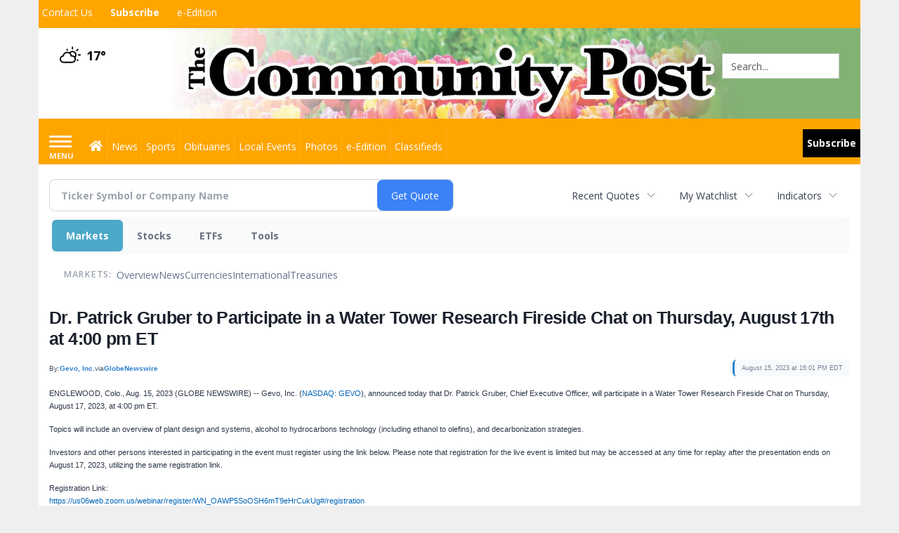

--- FILE ---
content_type: text/html; charset=utf-8
request_url: https://www.google.com/recaptcha/enterprise/anchor?ar=1&k=6LdF3BEhAAAAAEQUmLciJe0QwaHESwQFc2vwCWqh&co=aHR0cHM6Ly9idXNpbmVzcy5taW5zdGVyY29tbXVuaXR5cG9zdC5jb206NDQz&hl=en&v=N67nZn4AqZkNcbeMu4prBgzg&size=invisible&anchor-ms=20000&execute-ms=30000&cb=d6m4mb7uhu35
body_size: 48614
content:
<!DOCTYPE HTML><html dir="ltr" lang="en"><head><meta http-equiv="Content-Type" content="text/html; charset=UTF-8">
<meta http-equiv="X-UA-Compatible" content="IE=edge">
<title>reCAPTCHA</title>
<style type="text/css">
/* cyrillic-ext */
@font-face {
  font-family: 'Roboto';
  font-style: normal;
  font-weight: 400;
  font-stretch: 100%;
  src: url(//fonts.gstatic.com/s/roboto/v48/KFO7CnqEu92Fr1ME7kSn66aGLdTylUAMa3GUBHMdazTgWw.woff2) format('woff2');
  unicode-range: U+0460-052F, U+1C80-1C8A, U+20B4, U+2DE0-2DFF, U+A640-A69F, U+FE2E-FE2F;
}
/* cyrillic */
@font-face {
  font-family: 'Roboto';
  font-style: normal;
  font-weight: 400;
  font-stretch: 100%;
  src: url(//fonts.gstatic.com/s/roboto/v48/KFO7CnqEu92Fr1ME7kSn66aGLdTylUAMa3iUBHMdazTgWw.woff2) format('woff2');
  unicode-range: U+0301, U+0400-045F, U+0490-0491, U+04B0-04B1, U+2116;
}
/* greek-ext */
@font-face {
  font-family: 'Roboto';
  font-style: normal;
  font-weight: 400;
  font-stretch: 100%;
  src: url(//fonts.gstatic.com/s/roboto/v48/KFO7CnqEu92Fr1ME7kSn66aGLdTylUAMa3CUBHMdazTgWw.woff2) format('woff2');
  unicode-range: U+1F00-1FFF;
}
/* greek */
@font-face {
  font-family: 'Roboto';
  font-style: normal;
  font-weight: 400;
  font-stretch: 100%;
  src: url(//fonts.gstatic.com/s/roboto/v48/KFO7CnqEu92Fr1ME7kSn66aGLdTylUAMa3-UBHMdazTgWw.woff2) format('woff2');
  unicode-range: U+0370-0377, U+037A-037F, U+0384-038A, U+038C, U+038E-03A1, U+03A3-03FF;
}
/* math */
@font-face {
  font-family: 'Roboto';
  font-style: normal;
  font-weight: 400;
  font-stretch: 100%;
  src: url(//fonts.gstatic.com/s/roboto/v48/KFO7CnqEu92Fr1ME7kSn66aGLdTylUAMawCUBHMdazTgWw.woff2) format('woff2');
  unicode-range: U+0302-0303, U+0305, U+0307-0308, U+0310, U+0312, U+0315, U+031A, U+0326-0327, U+032C, U+032F-0330, U+0332-0333, U+0338, U+033A, U+0346, U+034D, U+0391-03A1, U+03A3-03A9, U+03B1-03C9, U+03D1, U+03D5-03D6, U+03F0-03F1, U+03F4-03F5, U+2016-2017, U+2034-2038, U+203C, U+2040, U+2043, U+2047, U+2050, U+2057, U+205F, U+2070-2071, U+2074-208E, U+2090-209C, U+20D0-20DC, U+20E1, U+20E5-20EF, U+2100-2112, U+2114-2115, U+2117-2121, U+2123-214F, U+2190, U+2192, U+2194-21AE, U+21B0-21E5, U+21F1-21F2, U+21F4-2211, U+2213-2214, U+2216-22FF, U+2308-230B, U+2310, U+2319, U+231C-2321, U+2336-237A, U+237C, U+2395, U+239B-23B7, U+23D0, U+23DC-23E1, U+2474-2475, U+25AF, U+25B3, U+25B7, U+25BD, U+25C1, U+25CA, U+25CC, U+25FB, U+266D-266F, U+27C0-27FF, U+2900-2AFF, U+2B0E-2B11, U+2B30-2B4C, U+2BFE, U+3030, U+FF5B, U+FF5D, U+1D400-1D7FF, U+1EE00-1EEFF;
}
/* symbols */
@font-face {
  font-family: 'Roboto';
  font-style: normal;
  font-weight: 400;
  font-stretch: 100%;
  src: url(//fonts.gstatic.com/s/roboto/v48/KFO7CnqEu92Fr1ME7kSn66aGLdTylUAMaxKUBHMdazTgWw.woff2) format('woff2');
  unicode-range: U+0001-000C, U+000E-001F, U+007F-009F, U+20DD-20E0, U+20E2-20E4, U+2150-218F, U+2190, U+2192, U+2194-2199, U+21AF, U+21E6-21F0, U+21F3, U+2218-2219, U+2299, U+22C4-22C6, U+2300-243F, U+2440-244A, U+2460-24FF, U+25A0-27BF, U+2800-28FF, U+2921-2922, U+2981, U+29BF, U+29EB, U+2B00-2BFF, U+4DC0-4DFF, U+FFF9-FFFB, U+10140-1018E, U+10190-1019C, U+101A0, U+101D0-101FD, U+102E0-102FB, U+10E60-10E7E, U+1D2C0-1D2D3, U+1D2E0-1D37F, U+1F000-1F0FF, U+1F100-1F1AD, U+1F1E6-1F1FF, U+1F30D-1F30F, U+1F315, U+1F31C, U+1F31E, U+1F320-1F32C, U+1F336, U+1F378, U+1F37D, U+1F382, U+1F393-1F39F, U+1F3A7-1F3A8, U+1F3AC-1F3AF, U+1F3C2, U+1F3C4-1F3C6, U+1F3CA-1F3CE, U+1F3D4-1F3E0, U+1F3ED, U+1F3F1-1F3F3, U+1F3F5-1F3F7, U+1F408, U+1F415, U+1F41F, U+1F426, U+1F43F, U+1F441-1F442, U+1F444, U+1F446-1F449, U+1F44C-1F44E, U+1F453, U+1F46A, U+1F47D, U+1F4A3, U+1F4B0, U+1F4B3, U+1F4B9, U+1F4BB, U+1F4BF, U+1F4C8-1F4CB, U+1F4D6, U+1F4DA, U+1F4DF, U+1F4E3-1F4E6, U+1F4EA-1F4ED, U+1F4F7, U+1F4F9-1F4FB, U+1F4FD-1F4FE, U+1F503, U+1F507-1F50B, U+1F50D, U+1F512-1F513, U+1F53E-1F54A, U+1F54F-1F5FA, U+1F610, U+1F650-1F67F, U+1F687, U+1F68D, U+1F691, U+1F694, U+1F698, U+1F6AD, U+1F6B2, U+1F6B9-1F6BA, U+1F6BC, U+1F6C6-1F6CF, U+1F6D3-1F6D7, U+1F6E0-1F6EA, U+1F6F0-1F6F3, U+1F6F7-1F6FC, U+1F700-1F7FF, U+1F800-1F80B, U+1F810-1F847, U+1F850-1F859, U+1F860-1F887, U+1F890-1F8AD, U+1F8B0-1F8BB, U+1F8C0-1F8C1, U+1F900-1F90B, U+1F93B, U+1F946, U+1F984, U+1F996, U+1F9E9, U+1FA00-1FA6F, U+1FA70-1FA7C, U+1FA80-1FA89, U+1FA8F-1FAC6, U+1FACE-1FADC, U+1FADF-1FAE9, U+1FAF0-1FAF8, U+1FB00-1FBFF;
}
/* vietnamese */
@font-face {
  font-family: 'Roboto';
  font-style: normal;
  font-weight: 400;
  font-stretch: 100%;
  src: url(//fonts.gstatic.com/s/roboto/v48/KFO7CnqEu92Fr1ME7kSn66aGLdTylUAMa3OUBHMdazTgWw.woff2) format('woff2');
  unicode-range: U+0102-0103, U+0110-0111, U+0128-0129, U+0168-0169, U+01A0-01A1, U+01AF-01B0, U+0300-0301, U+0303-0304, U+0308-0309, U+0323, U+0329, U+1EA0-1EF9, U+20AB;
}
/* latin-ext */
@font-face {
  font-family: 'Roboto';
  font-style: normal;
  font-weight: 400;
  font-stretch: 100%;
  src: url(//fonts.gstatic.com/s/roboto/v48/KFO7CnqEu92Fr1ME7kSn66aGLdTylUAMa3KUBHMdazTgWw.woff2) format('woff2');
  unicode-range: U+0100-02BA, U+02BD-02C5, U+02C7-02CC, U+02CE-02D7, U+02DD-02FF, U+0304, U+0308, U+0329, U+1D00-1DBF, U+1E00-1E9F, U+1EF2-1EFF, U+2020, U+20A0-20AB, U+20AD-20C0, U+2113, U+2C60-2C7F, U+A720-A7FF;
}
/* latin */
@font-face {
  font-family: 'Roboto';
  font-style: normal;
  font-weight: 400;
  font-stretch: 100%;
  src: url(//fonts.gstatic.com/s/roboto/v48/KFO7CnqEu92Fr1ME7kSn66aGLdTylUAMa3yUBHMdazQ.woff2) format('woff2');
  unicode-range: U+0000-00FF, U+0131, U+0152-0153, U+02BB-02BC, U+02C6, U+02DA, U+02DC, U+0304, U+0308, U+0329, U+2000-206F, U+20AC, U+2122, U+2191, U+2193, U+2212, U+2215, U+FEFF, U+FFFD;
}
/* cyrillic-ext */
@font-face {
  font-family: 'Roboto';
  font-style: normal;
  font-weight: 500;
  font-stretch: 100%;
  src: url(//fonts.gstatic.com/s/roboto/v48/KFO7CnqEu92Fr1ME7kSn66aGLdTylUAMa3GUBHMdazTgWw.woff2) format('woff2');
  unicode-range: U+0460-052F, U+1C80-1C8A, U+20B4, U+2DE0-2DFF, U+A640-A69F, U+FE2E-FE2F;
}
/* cyrillic */
@font-face {
  font-family: 'Roboto';
  font-style: normal;
  font-weight: 500;
  font-stretch: 100%;
  src: url(//fonts.gstatic.com/s/roboto/v48/KFO7CnqEu92Fr1ME7kSn66aGLdTylUAMa3iUBHMdazTgWw.woff2) format('woff2');
  unicode-range: U+0301, U+0400-045F, U+0490-0491, U+04B0-04B1, U+2116;
}
/* greek-ext */
@font-face {
  font-family: 'Roboto';
  font-style: normal;
  font-weight: 500;
  font-stretch: 100%;
  src: url(//fonts.gstatic.com/s/roboto/v48/KFO7CnqEu92Fr1ME7kSn66aGLdTylUAMa3CUBHMdazTgWw.woff2) format('woff2');
  unicode-range: U+1F00-1FFF;
}
/* greek */
@font-face {
  font-family: 'Roboto';
  font-style: normal;
  font-weight: 500;
  font-stretch: 100%;
  src: url(//fonts.gstatic.com/s/roboto/v48/KFO7CnqEu92Fr1ME7kSn66aGLdTylUAMa3-UBHMdazTgWw.woff2) format('woff2');
  unicode-range: U+0370-0377, U+037A-037F, U+0384-038A, U+038C, U+038E-03A1, U+03A3-03FF;
}
/* math */
@font-face {
  font-family: 'Roboto';
  font-style: normal;
  font-weight: 500;
  font-stretch: 100%;
  src: url(//fonts.gstatic.com/s/roboto/v48/KFO7CnqEu92Fr1ME7kSn66aGLdTylUAMawCUBHMdazTgWw.woff2) format('woff2');
  unicode-range: U+0302-0303, U+0305, U+0307-0308, U+0310, U+0312, U+0315, U+031A, U+0326-0327, U+032C, U+032F-0330, U+0332-0333, U+0338, U+033A, U+0346, U+034D, U+0391-03A1, U+03A3-03A9, U+03B1-03C9, U+03D1, U+03D5-03D6, U+03F0-03F1, U+03F4-03F5, U+2016-2017, U+2034-2038, U+203C, U+2040, U+2043, U+2047, U+2050, U+2057, U+205F, U+2070-2071, U+2074-208E, U+2090-209C, U+20D0-20DC, U+20E1, U+20E5-20EF, U+2100-2112, U+2114-2115, U+2117-2121, U+2123-214F, U+2190, U+2192, U+2194-21AE, U+21B0-21E5, U+21F1-21F2, U+21F4-2211, U+2213-2214, U+2216-22FF, U+2308-230B, U+2310, U+2319, U+231C-2321, U+2336-237A, U+237C, U+2395, U+239B-23B7, U+23D0, U+23DC-23E1, U+2474-2475, U+25AF, U+25B3, U+25B7, U+25BD, U+25C1, U+25CA, U+25CC, U+25FB, U+266D-266F, U+27C0-27FF, U+2900-2AFF, U+2B0E-2B11, U+2B30-2B4C, U+2BFE, U+3030, U+FF5B, U+FF5D, U+1D400-1D7FF, U+1EE00-1EEFF;
}
/* symbols */
@font-face {
  font-family: 'Roboto';
  font-style: normal;
  font-weight: 500;
  font-stretch: 100%;
  src: url(//fonts.gstatic.com/s/roboto/v48/KFO7CnqEu92Fr1ME7kSn66aGLdTylUAMaxKUBHMdazTgWw.woff2) format('woff2');
  unicode-range: U+0001-000C, U+000E-001F, U+007F-009F, U+20DD-20E0, U+20E2-20E4, U+2150-218F, U+2190, U+2192, U+2194-2199, U+21AF, U+21E6-21F0, U+21F3, U+2218-2219, U+2299, U+22C4-22C6, U+2300-243F, U+2440-244A, U+2460-24FF, U+25A0-27BF, U+2800-28FF, U+2921-2922, U+2981, U+29BF, U+29EB, U+2B00-2BFF, U+4DC0-4DFF, U+FFF9-FFFB, U+10140-1018E, U+10190-1019C, U+101A0, U+101D0-101FD, U+102E0-102FB, U+10E60-10E7E, U+1D2C0-1D2D3, U+1D2E0-1D37F, U+1F000-1F0FF, U+1F100-1F1AD, U+1F1E6-1F1FF, U+1F30D-1F30F, U+1F315, U+1F31C, U+1F31E, U+1F320-1F32C, U+1F336, U+1F378, U+1F37D, U+1F382, U+1F393-1F39F, U+1F3A7-1F3A8, U+1F3AC-1F3AF, U+1F3C2, U+1F3C4-1F3C6, U+1F3CA-1F3CE, U+1F3D4-1F3E0, U+1F3ED, U+1F3F1-1F3F3, U+1F3F5-1F3F7, U+1F408, U+1F415, U+1F41F, U+1F426, U+1F43F, U+1F441-1F442, U+1F444, U+1F446-1F449, U+1F44C-1F44E, U+1F453, U+1F46A, U+1F47D, U+1F4A3, U+1F4B0, U+1F4B3, U+1F4B9, U+1F4BB, U+1F4BF, U+1F4C8-1F4CB, U+1F4D6, U+1F4DA, U+1F4DF, U+1F4E3-1F4E6, U+1F4EA-1F4ED, U+1F4F7, U+1F4F9-1F4FB, U+1F4FD-1F4FE, U+1F503, U+1F507-1F50B, U+1F50D, U+1F512-1F513, U+1F53E-1F54A, U+1F54F-1F5FA, U+1F610, U+1F650-1F67F, U+1F687, U+1F68D, U+1F691, U+1F694, U+1F698, U+1F6AD, U+1F6B2, U+1F6B9-1F6BA, U+1F6BC, U+1F6C6-1F6CF, U+1F6D3-1F6D7, U+1F6E0-1F6EA, U+1F6F0-1F6F3, U+1F6F7-1F6FC, U+1F700-1F7FF, U+1F800-1F80B, U+1F810-1F847, U+1F850-1F859, U+1F860-1F887, U+1F890-1F8AD, U+1F8B0-1F8BB, U+1F8C0-1F8C1, U+1F900-1F90B, U+1F93B, U+1F946, U+1F984, U+1F996, U+1F9E9, U+1FA00-1FA6F, U+1FA70-1FA7C, U+1FA80-1FA89, U+1FA8F-1FAC6, U+1FACE-1FADC, U+1FADF-1FAE9, U+1FAF0-1FAF8, U+1FB00-1FBFF;
}
/* vietnamese */
@font-face {
  font-family: 'Roboto';
  font-style: normal;
  font-weight: 500;
  font-stretch: 100%;
  src: url(//fonts.gstatic.com/s/roboto/v48/KFO7CnqEu92Fr1ME7kSn66aGLdTylUAMa3OUBHMdazTgWw.woff2) format('woff2');
  unicode-range: U+0102-0103, U+0110-0111, U+0128-0129, U+0168-0169, U+01A0-01A1, U+01AF-01B0, U+0300-0301, U+0303-0304, U+0308-0309, U+0323, U+0329, U+1EA0-1EF9, U+20AB;
}
/* latin-ext */
@font-face {
  font-family: 'Roboto';
  font-style: normal;
  font-weight: 500;
  font-stretch: 100%;
  src: url(//fonts.gstatic.com/s/roboto/v48/KFO7CnqEu92Fr1ME7kSn66aGLdTylUAMa3KUBHMdazTgWw.woff2) format('woff2');
  unicode-range: U+0100-02BA, U+02BD-02C5, U+02C7-02CC, U+02CE-02D7, U+02DD-02FF, U+0304, U+0308, U+0329, U+1D00-1DBF, U+1E00-1E9F, U+1EF2-1EFF, U+2020, U+20A0-20AB, U+20AD-20C0, U+2113, U+2C60-2C7F, U+A720-A7FF;
}
/* latin */
@font-face {
  font-family: 'Roboto';
  font-style: normal;
  font-weight: 500;
  font-stretch: 100%;
  src: url(//fonts.gstatic.com/s/roboto/v48/KFO7CnqEu92Fr1ME7kSn66aGLdTylUAMa3yUBHMdazQ.woff2) format('woff2');
  unicode-range: U+0000-00FF, U+0131, U+0152-0153, U+02BB-02BC, U+02C6, U+02DA, U+02DC, U+0304, U+0308, U+0329, U+2000-206F, U+20AC, U+2122, U+2191, U+2193, U+2212, U+2215, U+FEFF, U+FFFD;
}
/* cyrillic-ext */
@font-face {
  font-family: 'Roboto';
  font-style: normal;
  font-weight: 900;
  font-stretch: 100%;
  src: url(//fonts.gstatic.com/s/roboto/v48/KFO7CnqEu92Fr1ME7kSn66aGLdTylUAMa3GUBHMdazTgWw.woff2) format('woff2');
  unicode-range: U+0460-052F, U+1C80-1C8A, U+20B4, U+2DE0-2DFF, U+A640-A69F, U+FE2E-FE2F;
}
/* cyrillic */
@font-face {
  font-family: 'Roboto';
  font-style: normal;
  font-weight: 900;
  font-stretch: 100%;
  src: url(//fonts.gstatic.com/s/roboto/v48/KFO7CnqEu92Fr1ME7kSn66aGLdTylUAMa3iUBHMdazTgWw.woff2) format('woff2');
  unicode-range: U+0301, U+0400-045F, U+0490-0491, U+04B0-04B1, U+2116;
}
/* greek-ext */
@font-face {
  font-family: 'Roboto';
  font-style: normal;
  font-weight: 900;
  font-stretch: 100%;
  src: url(//fonts.gstatic.com/s/roboto/v48/KFO7CnqEu92Fr1ME7kSn66aGLdTylUAMa3CUBHMdazTgWw.woff2) format('woff2');
  unicode-range: U+1F00-1FFF;
}
/* greek */
@font-face {
  font-family: 'Roboto';
  font-style: normal;
  font-weight: 900;
  font-stretch: 100%;
  src: url(//fonts.gstatic.com/s/roboto/v48/KFO7CnqEu92Fr1ME7kSn66aGLdTylUAMa3-UBHMdazTgWw.woff2) format('woff2');
  unicode-range: U+0370-0377, U+037A-037F, U+0384-038A, U+038C, U+038E-03A1, U+03A3-03FF;
}
/* math */
@font-face {
  font-family: 'Roboto';
  font-style: normal;
  font-weight: 900;
  font-stretch: 100%;
  src: url(//fonts.gstatic.com/s/roboto/v48/KFO7CnqEu92Fr1ME7kSn66aGLdTylUAMawCUBHMdazTgWw.woff2) format('woff2');
  unicode-range: U+0302-0303, U+0305, U+0307-0308, U+0310, U+0312, U+0315, U+031A, U+0326-0327, U+032C, U+032F-0330, U+0332-0333, U+0338, U+033A, U+0346, U+034D, U+0391-03A1, U+03A3-03A9, U+03B1-03C9, U+03D1, U+03D5-03D6, U+03F0-03F1, U+03F4-03F5, U+2016-2017, U+2034-2038, U+203C, U+2040, U+2043, U+2047, U+2050, U+2057, U+205F, U+2070-2071, U+2074-208E, U+2090-209C, U+20D0-20DC, U+20E1, U+20E5-20EF, U+2100-2112, U+2114-2115, U+2117-2121, U+2123-214F, U+2190, U+2192, U+2194-21AE, U+21B0-21E5, U+21F1-21F2, U+21F4-2211, U+2213-2214, U+2216-22FF, U+2308-230B, U+2310, U+2319, U+231C-2321, U+2336-237A, U+237C, U+2395, U+239B-23B7, U+23D0, U+23DC-23E1, U+2474-2475, U+25AF, U+25B3, U+25B7, U+25BD, U+25C1, U+25CA, U+25CC, U+25FB, U+266D-266F, U+27C0-27FF, U+2900-2AFF, U+2B0E-2B11, U+2B30-2B4C, U+2BFE, U+3030, U+FF5B, U+FF5D, U+1D400-1D7FF, U+1EE00-1EEFF;
}
/* symbols */
@font-face {
  font-family: 'Roboto';
  font-style: normal;
  font-weight: 900;
  font-stretch: 100%;
  src: url(//fonts.gstatic.com/s/roboto/v48/KFO7CnqEu92Fr1ME7kSn66aGLdTylUAMaxKUBHMdazTgWw.woff2) format('woff2');
  unicode-range: U+0001-000C, U+000E-001F, U+007F-009F, U+20DD-20E0, U+20E2-20E4, U+2150-218F, U+2190, U+2192, U+2194-2199, U+21AF, U+21E6-21F0, U+21F3, U+2218-2219, U+2299, U+22C4-22C6, U+2300-243F, U+2440-244A, U+2460-24FF, U+25A0-27BF, U+2800-28FF, U+2921-2922, U+2981, U+29BF, U+29EB, U+2B00-2BFF, U+4DC0-4DFF, U+FFF9-FFFB, U+10140-1018E, U+10190-1019C, U+101A0, U+101D0-101FD, U+102E0-102FB, U+10E60-10E7E, U+1D2C0-1D2D3, U+1D2E0-1D37F, U+1F000-1F0FF, U+1F100-1F1AD, U+1F1E6-1F1FF, U+1F30D-1F30F, U+1F315, U+1F31C, U+1F31E, U+1F320-1F32C, U+1F336, U+1F378, U+1F37D, U+1F382, U+1F393-1F39F, U+1F3A7-1F3A8, U+1F3AC-1F3AF, U+1F3C2, U+1F3C4-1F3C6, U+1F3CA-1F3CE, U+1F3D4-1F3E0, U+1F3ED, U+1F3F1-1F3F3, U+1F3F5-1F3F7, U+1F408, U+1F415, U+1F41F, U+1F426, U+1F43F, U+1F441-1F442, U+1F444, U+1F446-1F449, U+1F44C-1F44E, U+1F453, U+1F46A, U+1F47D, U+1F4A3, U+1F4B0, U+1F4B3, U+1F4B9, U+1F4BB, U+1F4BF, U+1F4C8-1F4CB, U+1F4D6, U+1F4DA, U+1F4DF, U+1F4E3-1F4E6, U+1F4EA-1F4ED, U+1F4F7, U+1F4F9-1F4FB, U+1F4FD-1F4FE, U+1F503, U+1F507-1F50B, U+1F50D, U+1F512-1F513, U+1F53E-1F54A, U+1F54F-1F5FA, U+1F610, U+1F650-1F67F, U+1F687, U+1F68D, U+1F691, U+1F694, U+1F698, U+1F6AD, U+1F6B2, U+1F6B9-1F6BA, U+1F6BC, U+1F6C6-1F6CF, U+1F6D3-1F6D7, U+1F6E0-1F6EA, U+1F6F0-1F6F3, U+1F6F7-1F6FC, U+1F700-1F7FF, U+1F800-1F80B, U+1F810-1F847, U+1F850-1F859, U+1F860-1F887, U+1F890-1F8AD, U+1F8B0-1F8BB, U+1F8C0-1F8C1, U+1F900-1F90B, U+1F93B, U+1F946, U+1F984, U+1F996, U+1F9E9, U+1FA00-1FA6F, U+1FA70-1FA7C, U+1FA80-1FA89, U+1FA8F-1FAC6, U+1FACE-1FADC, U+1FADF-1FAE9, U+1FAF0-1FAF8, U+1FB00-1FBFF;
}
/* vietnamese */
@font-face {
  font-family: 'Roboto';
  font-style: normal;
  font-weight: 900;
  font-stretch: 100%;
  src: url(//fonts.gstatic.com/s/roboto/v48/KFO7CnqEu92Fr1ME7kSn66aGLdTylUAMa3OUBHMdazTgWw.woff2) format('woff2');
  unicode-range: U+0102-0103, U+0110-0111, U+0128-0129, U+0168-0169, U+01A0-01A1, U+01AF-01B0, U+0300-0301, U+0303-0304, U+0308-0309, U+0323, U+0329, U+1EA0-1EF9, U+20AB;
}
/* latin-ext */
@font-face {
  font-family: 'Roboto';
  font-style: normal;
  font-weight: 900;
  font-stretch: 100%;
  src: url(//fonts.gstatic.com/s/roboto/v48/KFO7CnqEu92Fr1ME7kSn66aGLdTylUAMa3KUBHMdazTgWw.woff2) format('woff2');
  unicode-range: U+0100-02BA, U+02BD-02C5, U+02C7-02CC, U+02CE-02D7, U+02DD-02FF, U+0304, U+0308, U+0329, U+1D00-1DBF, U+1E00-1E9F, U+1EF2-1EFF, U+2020, U+20A0-20AB, U+20AD-20C0, U+2113, U+2C60-2C7F, U+A720-A7FF;
}
/* latin */
@font-face {
  font-family: 'Roboto';
  font-style: normal;
  font-weight: 900;
  font-stretch: 100%;
  src: url(//fonts.gstatic.com/s/roboto/v48/KFO7CnqEu92Fr1ME7kSn66aGLdTylUAMa3yUBHMdazQ.woff2) format('woff2');
  unicode-range: U+0000-00FF, U+0131, U+0152-0153, U+02BB-02BC, U+02C6, U+02DA, U+02DC, U+0304, U+0308, U+0329, U+2000-206F, U+20AC, U+2122, U+2191, U+2193, U+2212, U+2215, U+FEFF, U+FFFD;
}

</style>
<link rel="stylesheet" type="text/css" href="https://www.gstatic.com/recaptcha/releases/N67nZn4AqZkNcbeMu4prBgzg/styles__ltr.css">
<script nonce="S3Bzx2GlispfEG01YUPrUg" type="text/javascript">window['__recaptcha_api'] = 'https://www.google.com/recaptcha/enterprise/';</script>
<script type="text/javascript" src="https://www.gstatic.com/recaptcha/releases/N67nZn4AqZkNcbeMu4prBgzg/recaptcha__en.js" nonce="S3Bzx2GlispfEG01YUPrUg">
      
    </script></head>
<body><div id="rc-anchor-alert" class="rc-anchor-alert"></div>
<input type="hidden" id="recaptcha-token" value="[base64]">
<script type="text/javascript" nonce="S3Bzx2GlispfEG01YUPrUg">
      recaptcha.anchor.Main.init("[\x22ainput\x22,[\x22bgdata\x22,\x22\x22,\[base64]/[base64]/[base64]/[base64]/[base64]/UltsKytdPUU6KEU8MjA0OD9SW2wrK109RT4+NnwxOTI6KChFJjY0NTEyKT09NTUyOTYmJk0rMTxjLmxlbmd0aCYmKGMuY2hhckNvZGVBdChNKzEpJjY0NTEyKT09NTYzMjA/[base64]/[base64]/[base64]/[base64]/[base64]/[base64]/[base64]\x22,\[base64]\\u003d\\u003d\x22,\x22wqdZw5rDusOxw4vDicKGwqYKw6tzw4nDtcKSUR/CnMODOcOhwrVTRcKmRBs4w7Jgw5jCh8KtOxJowqQrw4XClHBww6BYLi1DLMK3FhfClsOvwprDtGzCoQ8kVGoGIcKWa8OSwqXDqyxidFPCjcOfDcOhe0B1BT9Zw6/CnXc3D3okw5DDt8OMw6lvwrjDsUcOWwktw6PDpSUhwr/[base64]/[base64]/w6gbw4pswphQwpbCi8OXHTwtw5EiwowzwqjCkhbDu8O7Z8KLIGbCg3xIW8OdVlxgSsKjwqLDqhnCggE2w7tlwpfDjcKwwp0TUMKHw71Uw5tAJxIaw5dnH3wHw7jDkQ/[base64]/[base64]/F8OnSnAcJ1PDq8KSw5sHPzjCisOFwr3DnMKrw4khLMK7wpViU8KuP8O2RsO6w6zDpcKuI3nCiiNcNWwHwpcCUcOTVBt1dMOMwrLCssKJwpdVA8O/w6bDoiohwrbDlsObw6LDjMKBwo9Yw4TCilrDiRvCk8KFwqjCmcONwr/CgcORwqLCscKZaU4BIMK/[base64]/Dh1IoGcOQw4bDn8O3BgvCqcKJLcO9w64jXn7Dhigkw5LDki46w4xCwrp7wqbCt8Kjwr/CqA8+w5PDviQJEMOLIw4aK8O/Bnh+wqcbw7E4cmjDnnPDlsKzw7pdw5zCj8Ogw6gFwrIsw5xYw6bCscOGNsK/[base64]/Ch8K5LRcDwrPDo2JdwrYrw4LCqSzCpDrCiwfDm8OabsKOw5VdwqEcw54ZJ8OZwovCtH8TRMOlXFzDi3LDqMO0WQ/DjBJlc2xGb8KrAjkrwoMOwr7DgElhw47Dl8Klw6zChQM8DsKLwrLDmsO/[base64]/ChDjCvFFbwplYF8KCw7/DnsKRD8K5bEfDpcO7b8OwCcOBMF7Ct8Ocw4bCqSrDpiNfwqQOY8K7woYWw4fCg8OJPDrCucOMwrQjEk17w4E0QhNmw75JQMOxwqjDtsOETk8zOSDDisKsw5bDolbCn8O4WsKXEGnDnMKgKX7CpypxHTFIZ8OTwr/DnMK/wo3CoTcmLMO0FlDCvzIswqlmw6bCmcKALVZ0EMK2SMOMWy/DpgvDm8O+BkJSZgIFworDkR/[base64]/w7hwMA9qw45Sw7DDqi0WWsOUJiBVNi/DmH/DhGBfwpNQw5nDrsOjIMKEBkZ+b8O8MMK/w6Uwwpl9QQbDqCwiHcK9VD3CtDDDmMK0woU1c8OufMOlwr0VwrdwwrLCvzFnw556wop7VcOMEXcXw6PCkMKVJjbDisOmw5Vww6kKwoIHU2TDlnLCvm3DhF8DFAR1bsKQJMKUw6w6LhrDi8KHw53CtcOePl/DljnCpcOFPsO6IgbCq8KYw6MxwrojwoXCijcswr/[base64]/cwtIwqhvwoZiwrjDuMOaAkHDgVd4HMKuGwDDkjsOHMOkwr7CgcOmwr7CicOTF1vDhsK/[base64]/DsjRtw6Ayw4RpZAjCncO8XsOew7kLP8OwMhHDtsOew7/Cl1UGw4goBcKcwpp9M8K2Q1EEw4UIwoLDkcO8wr9+w507wpRVJ0fCoMKQw4nCrcO3wo18e8OOw7nCj2sBwpvCpcOjwrDDoQscG8KPw4k8LCx/[base64]/CjFYTw7jDpDbDr2YxEMOKw7Akw4rCiEtNNDfDiMKFw5MfV8OBw5/Dv8OMC8Ogwr5aIkrCt3nCmj4zw4HChGNmZ8KbFmDDvy1/w5pCKcK1ZsKLasKXcnpfwrYYwoksw5gCwp42w4fDpwsPTVoDJMK7w4huPMOuwr3DgMKjIMKfw4TCvGZcXcKxZcK/biPClAJew5dLw6jCvzlZagIRw7/CvVMywpBMHMODBcK6Gz4vFD5nw6bCnnB/w6/CqEjCtjXDjcKpUH/DmlBAOMO2w650w7MzAMO7MXoIVcKoUMKGw6xxw5AxOlUVRcOjw6nCp8KxPMOdEiHCu8KhA8KDwpbCrMOfw64Xw4DDrMOmwrhRHGRiwpHDpsOpHlDCrsOpHsO1wpExA8OYQ2IKQ2nDjsOoXcKGwoPDg8OnSm3Dkj/Du2zDtGFIG8OmMcOtwqrDmsONwpdIwol4RkM9LsO+wr5CNcObT1DCnMOxTV3Dnh8ycl10On/ClcKiwqwBBTXClMKMXnLDnh3ClcKzw556D8OWwrDChMOTRsO4M2DDocKBwrMKwqfCl8Kzw5jDvl/CnlwDw7EQwowfw5rCnMKTwo/DvMOBGMKtCMKvw6xowpXCrcKYw55swr/CqTVeYcKRP8OuNk/CmcKjAEzCj8OWw5QSw75Sw6EbLcOFRMKAw4MnwojCll/[base64]/K8KDQcKzwrbDmTPCvcKdwoUVGQ0pU0bCqMKrUQQDKMKbH0PChsOzwqLDlzQPw6vDrXPCuHnCkDVlIMKUwqnCmnhZwpXClQpgwpfCuX3CvsKSI2gXwq/[base64]/U8OCW8ONwrpcZcKibClcwr/Dgn/[base64]/wrbCjhfDuBTDsMKwR8KGYihiwq8CBitZAsKIw7UYHcO4w7TCjsOiMml/[base64]/Cl8OLJkNNw6wDQgwqwqhHwqwfIcOZwrs7w6TCu8O8wpQZKm3CrQteC0jCpVDDpMKRwpHDlcOQMMK9wq3DiWUQw69jHMOfwpRKIyLCncK/[base64]/Dm8KnQUfDmSF1VmhNERcHwpBHwrYvwpBew5p/BQjCsxDCgMKJwqg/w7tww6vChUcCw6LCqTjDpMKLw4TCuAvDnh3Cs8KeFD9bDsO4w5Rgwq/[base64]/Cl8KrwrIjw48YVXgSAwJQwqdZwpnCqXMme8K0w5DCoxxQEg/DjjAPEcKOacKJbjrDlsKHwrsTLcKuIy9dw6cQw5/[base64]/CiMK9AcKKwpDDuSdywq85cUXCucKyw5nDkMKbDMOsSHzDncOCcTXDuRXDpMK8w6wfCsKbw4nDsn7CgsKJSQdGCMK+bMOxw6nDl8K7wqQwwpbDt3VKw4bCvMOSw7lcFcKVDsK/MQnCjsOZMMKSwpkoDx0PX8KHw7JGwpxMW8KFBMK8wrLChSnCucK+FsOVaXDDp8K6acKla8Orw74NwqLCsMKYBCUqVMKZYhscw6VYw6ZtBRA7b8ORXT1JBcKVGzzDqy7CjsKHw7V1w5HCvcKYw5HCusK8fUgBwoNqR8KjCBbDosKlwpUtZAl/wq/CgBHDlnQUMcOIwp5RwoNtHcKSHcOVw4bDgkUVaXtTW27CiQXCu17Cp8Ovwr3Di8KvHcKUIV1NwoHDnAQ3GMK4w4jCuU0qdlvClSZJwo5pI8KeAijDv8O2FsK+cTN9Twk/LMK6VB7CucOxwrQRTi9iwq7Cr05DwqHDk8OWSGYlbxIPw6xcwrDCm8OpwpLCiBbCrsOjVcO9wpHCtn7DsWzDtV5zcsOFCHHCnsKbR8O+wqVOwpDCrj/Cs8KFwpN1w7t6woPCt2JgbsKvHHQBwpVQw4UVwpfCnSYRRsKDw4xMwqnDmcOXw5fCtXw+A1fDpMKJwo0Iw6zCjAlBc8O6GMKLw5wAw7skXRvDhcORwqbDujVgw5/ChEo5w4DDpXYNw73DqURJwp9DKBjColjCgcKxwpbCmsKGwpZkw57Cm8KtSlvCv8KnSMK5wrJdwpEsw6TCtxhVwrg6wozCrjYTwrLCo8OxwqRHGQXDjEBSw4PCqmvCjknDtsO3Q8KvdMO5w4zCucK+wrDCisKcA8KVwpDDv8K2w6lpwqRvaQIHFmg0QMOqcQ/[base64]/w6DCjFTDm8OXKMKTwpFzw4Z3c0ZNwofCmcOFc1JvwqN/w6zCt3gaw60kLGIAw7wdwobDhMO2Hh87Zz3CqsOMw7lXAcK0wqzDvsKpAsK1YMKVAsOsPDPCgcOvwpXDmsOlcxULMWjCk3B/wp7CthXCqsOAMMOUKMOwU0RNN8K2wrfClMOew65QKMOJfMKaJcK5L8KLw61lwq8Ow5XCpn0Kwp7DrFRww7fCgmFqwrjCk08iUXcvTMKOw5MrEsKyC8OhRcOYI8OaF1w5w5Y5OjHDocK6wqXClG/DqmFUw4F3C8OVGMKawqTDmmVmTcOyw4XDryd0wpvDlMOKw6N0wpbCu8KfA27Cj8OQRngpwqrClsKfw6cswpUxw4vDtQFhwpjDp1x2wr/[base64]/CvsO9w6HCjsOWNirCp3bDgTFTwpwkwrHCoMOQclHDshHCqMOlJQnCg8OMw453JsOvwpIPw5IDXDYgVcKcDUfCpcOzw4Bfw4vDosKqw7AJDiDDvELCmzQgw6Izwr5DaQI5w6kLWQ3DkRVQwr7DjMKOYSBXwpc5w7QowoXCrwHCiD7Cg8O/w7LDgsKFGgFYWMOrwrTDhTDDiiUCY8O0McOww4skLsOrwr/Cs8KAwr7DrMONCw1USxfCllLCkMORw77CgDUgwp3Cq8OcXyjCpcKrZ8KrM8Oxw6HCijfDrTw6SWXCq2gDwqzCnTY8RsKUEcKCSFDCkmTCjUVNUcO/NcOKwqjCtFUFw6HCt8Kaw4d/LQLDhWtTHSfDnRYRwqTDhVLCiE/[base64]/CuyrDhsOuTlTCrHsIw4ZWV8KXTcKVUlYAblPCoSvCvMKWSVzCpkzDuWp5M8Kpw44yw5PClcKcYCN8JXwgMcOYw7zDjsOQwqLCs1xNw69PUC7Cp8OEXyPDgcK0wpRKNsOYwqjDkQcOesO2Ok3DinXCncK2CW1Xw7dGalPDmDoSwq3Dtg7CkE57w55hw6jDi3gNEcO/XcK5wqk2wocMw5APwprDm8KXwqvCnzDDhMOSTg/Cr8KSFMKvTXzDlRAzwrMuL8OEw47Co8Opw71HwoBQw4EPRm3DoFzDvVQ9w6nDtcKSbcOMBgQAwrZ5w6DCs8Kuw7/DmcKWw6bDg8OtwrJWw7xhCy8Rw6MqV8OBwpXDvw5XbTcyKcKZwq3DpcOWaR7Dl0PDpgRzG8KTw7XDt8KHwpDCuVI4wp7Ci8KcdcOlwp0ePhDDhcO1Uxw/w5nDrg7Cuxp1woMhKUdFbEnCgXrDlcK+HVbDssK5w4ZTesKdwrjChsKjw77CpsOiwq3Clz3DhALDtcOML1fCu8OuCkHDo8OXwr/CoVXDh8KXPBrCtMKOacKFwovCgFbDvihZw6ktCGPCu8OVNsO9V8OhA8OhSMKmwoE2UWXCowPDjsKpNMKFw77DuA3CjUgnw6HCi8OawqXCpcK6NhTCucK3w5MOLUPCmMKzJk9zUXHDmcKhUxQQcMKyKMKGXcKuw6/CrcOtR8OKZcKUwrgXUEzClcKnwojCl8O2w4IPwrnCgR1RK8OzIjDDgsOJfTFIwqtjw6Z0G8K6wqIEw59rw5bChhzDl8K8RMKrwo1VwptCw6bCo3otw6XDrgLCrsOBw4ZDNyV/wqvCjW1Dw75HY8O4w53DrFJjw5LDmMKOHMK0JQ/CvDbCh1NswqBQwrI+WsKADnJ8wp/[base64]/CsKnSCLCq8OgX27DtsKHWsKeVgzDljErH8Klw6TCnHPDpMOiUzoEwo1Zw5QtwrBCXlM7w7Itw6HDqCsFNcOLS8OIwo5/VxobARLDnTh8wp/DkFvDrMK3c0nDkMOcAMOyw7LDrMK6C8OzMMOIXV3CsMOydgZew4gvfsKEP8OJwqjDsxcwCXnDpR94w49fwrUtOhdxP8K2fMOAwqYJw78yw70Aa8KHwppIw7FJSsKyJcKcwqQpw73CnMOIGwhuMT/CgMONwo7Ck8Oow4TDtsK1wrtHB0jDvsOAYsOqwrLCvAVRVMKbw6V2P03CisO0wprDrATDv8K/NTDDkgnDt21oU8KXMAPDrsO6w7IIwrzDq3s7EXYdFcO3wrgLV8Kiw6kVWEDCscKqfk7ClMO9w7JWw4nDscKBw7ZqSwMEw4zCvhpxw4pQWQslw6zDs8KMw6fDhcKjwqgvwrLCgS0DwprCvMKWGMOFw5phLcOrIQXCjVLClsKew4XDu19tZMKkw5kpHlIgYG/[base64]/DiMK3KgnDh8O8woTDrXUUwpQiD8K3wpZdD8KiX8KXw4HDj8O3JwHDrsKAw71mw7Njw5bCpjRBW1vCq8OZw5PCugZxRcOiwq3CkMOfQBrDocOjw59QD8OCw5UJacKuw5M4EMKLeyXCq8K8CMOPREbDgVo7wqNwciTCg8KiwozCk8OwwpDDhMK2RVBrw5/DmcKrwqNoeWrCg8K1ZknDlMOwc2LDocOPw4QIasOgf8KqwpJ8ZXnCjMOuw7XDvHfDjMKaworCpG/[base64]/CtgU2wqhsw48jblMywrzDtMKWFEYqZ8OqwoRXR8Kiwo3Cq3LDk8KpF8KWQMK/UcKMYcKaw58Wwo1Tw48hw5kFwrUlTjPDmVnClSpUw54ow54fOX/CmsK2w4LCrsOXPVHDignDp8KAwrDCpQhLw4LDhsKlFcONR8OZwrTDim1Lwo/DuAnDt8KRwpHCksKiL8K/[base64]/OgHCrBUSwojCu8OTAB3Dui96wr91ZgpucCLCpMOfQjEvw4RvwroENWNKdFppw5/DssK8w6Utw5YmL0sOWMKgZjhxMsKhwr/CrsKmWsOUZMOrw7LClMKyKMO9MMKLw6Ezw6UVwq7Ch8KFw6QSw5ROwoTDgMK7A8KSWMObc2nDi8K1w4AtD0fChsOWGFvDjRPDh1XCj1khcDfCqSTDpUdsIkRZWMOedsOnwpBzH0nCtQEGK8Klah50wrYew6TDnsO4L8KywpjCvMKbw5VQw41oAsKsAk/Ds8OMT8Oaw4fDhSnDlsOiwpMbWcO5GDDDkcOfOEcjNsKow5/DmgrDpcOdR2IAwpLCuXDCi8OMw7/[base64]/[base64]/KcO8wp/[base64]/DqmTDiCcRw60uAGLCscO0w7/CrsKhwrVyGsOMAMOCGsO3c8KWwoo+w6ATDsOow4UYwqTDo3wXE8OiXMOoAsKdDAbCt8KPEADCucKDwpzCoVbCilEoU8OCwr/CtwIsUCxww7vCtcOzwqYMwpQbwr/[base64]/CkMKuw6pmwqLDvghPGlw2NXJAwoM/[base64]/[base64]/NALCvcKrwrjDpnxeA8O7GMKbw4HDhmHDnsO+wo/CrMKKTMK+w4bClsOnw67DlDQgBsOvU8O/BBo+XMOsZArDsjLDrcKuYsKZWMKZw7TCisK8AAnDicKdw6/CnmJmw6vCkRMqQsO8HDtrw4LCrQDDncKPwqbChsOCw6p7M8OdwrPDvsKbM8OVw7wawr/[base64]/Coj4xwqzCrcKECMKvw6Jvw4BeRsO+PV4Ew4nDmS7Dh8OGwoANeUA2JxnDp37CqBoBwpHDrB3Cj8OREHLCr8Kre1fCpMKBCWVpw6LDgcObwrLCv8OLDEhBaMOcw4BMGmFywqUBGcKUeMOhw4ApYsOycjcfdsOBPcK8w53CtsOww4MOTMONFh/CisKmLibCtcOjwr7CrG/Dv8ONdEZxLMOCw4DDrl0ww4nCg8OAdsObwoFvUsKnW0/CmsKswrrChRHCmQMowroKZXNmwoLCoxd/w4ZWw5/CosKKw4HDisOWHGA5wpZOwp5cKMKSf2nCpTfCj0Fiw4jCv8KOLsKwY3hhw7NMwoTDuThKW0AOehlPwp7DnMK+AcKNw7PCisKGLVg8KWAaDXnDmVDDssOTcSrCusO/N8OxUMOsw40bw7Y6wofCuVtNGsODwokDDsOCw5LCt8ORE8OzfSbCr8K+AwbChMO+PMO1w4rDq0LCkcOawoDDhm/CtTXCj1TDhDYvwpYqw5Y5c8O/[base64]/[base64]/CsKJWcOyGMOLM8OjSRbCuMK8GsOMwqQDFjkTwr/DgW/DuSXCkMOuGiDDu3kKwq5VLMOpwos1w6oacMKpMMOWAAwFLwYMw5pow6nDsR/ChHcCw6DDnMOpQgI0dMOYwqXDi3Uew5E/XMObw5PChMK3wr/[base64]/Cm8Kswoc4FWnCoFjCmMOHGhoaw6XDlsOVSA7CmVPDrWhmw4vCvcKySxZOUnkYwq4Yw4zDthMdw7xgVsOCw5Q5w5BNw7jCtwJsw5dDwq3DomtrGMK/BcOBAk7Dp0l1ccK4wpNXwp3CqDd0w5p2wo4yVMKVw6RKwq/Dk8KWwqIeb1vCuHHCh8KtbEbCkMObBU/[base64]/Dr8Kuw6jChWUwwr/DtS44DcKWMsKgeMK4w61swqwlw4tdREbCncO6Jl/CqcKUAH1Ywp/DjBBAVhLCmsOew4oDwrczFSAsc8OWwqbCi2fCn8OJNcK+fsKnX8O/[base64]/wp1Ow7N9Pz9kwrNXw7nCgsOgIgRAVXXCiwXDlMKqwqDDmQ80w6giw4nDogfDlsKuw5LCuk43w59+wppcdMOmw7HCrz/DtERpfSZsw6LChTLDv3bDhA15w7LCjzDClRg3w68dwrTDkjTCjsO1c8KRwrXCjsOIw4oYSTdVw5Z4PMKCwrXCok/CiMKEw7cewrjCgcKpw73CpCZAw5DDkyJEY8KNOAFgwp/DscOlwq/[base64]/DvMOwUWUWw7RaYgMww4UeBSzDnMKtwpkuHsOfw5XCn8OnUxDCnsODwrDDpzvDiMKkw60Zw4JNE1LCsMOoOsKZTGnCtMKrAT/CjcKiwr8qTzJtwrcuNw1fTsOIwpknwqzDrsOIw5dOcwTDnGUcwp8Lw48mw75awr0fw6rDv8Otw5ovJMKKKxPDqsKPwoxWw5/DjlLDisOCw6kEPDVHw7fDocOow4ZPKW1Lw6vDkiTCp8O/[base64]/ClBzCj8OJdmojwohDcWthw6BBFXXDuS7Cijozwop8w4gEwoNEw6gYwrjDoSh5acKvw6XDkiFJwofCpkfDtMKVVcKUw5vDlsKTwoHDnMOrw7XDuTDCtlJmw5bCu31xDcOLw6oKwq/CuSLClsKoRcKOwpHDlMOSI8KowpRMOSTDo8KHQVBEEUI4TFJgb3/DgsOCBn0pw6IcwoMXZkRHwobDpcKaelZuMcKUA1weYwU1IMO7J8OwVcKDW8Ojw6YdwpVzw6gYwqE/wq9VTAxuOV9ew6UPVj/[base64]/[base64]/ClFDDiFdyXsKywqHDsxBlPkRrfjBhVmtHw4ZfLQjDgXzDvsK/w6/CsH0HS37Cpx4uDi3CjsODw4I3TMKDeWsUwrJlW1pZw4/[base64]/[base64]/w4nDt8OqwpAew7LDt0wOX8KHUcO2e8Kaw7rCqgofacK5asKJWHXDj0LDiQzCtFdIeHjCjx8NworDmW3ColEff8KTwp/DucOvw7nDvwRlAcKFCmkIwrNMw6fDo1DChMK2w7powoLDkcOLJcO3McKNFcK8DMK+w5ETZcO9SWJlZ8OFw7DCpMOxw6bCg8K4w5fCrMOmNX85PH/[base64]/CnMK9w6xfwrZrw4vDhDY3w4khwpnDviZwY8ONY8Oew7/DisOLWQRmwozDiAISJx1aNTzDscKoUMKJYS9vXcOnQcKawp/DisOfwpfDl8K/fzbCjsOJUcOcw73DkMO6JVzDtEBzw5zDo8KhfAfDhsOCwoXDg2DCucOnV8O3VcOtQsKUw57CscOrH8OLwoZVw4BDKcOMw5pYwqs0Uk5kwpZ/w4/DmMO0wqhtwo7Cj8ORwqVTw7TCo2DCiMOzwqrDt2o1R8KLwrzDoVxdw6Z5c8Kqw4kuJMK/LXV5w60ARcO5CTQUw7sIwrhIwqxbMideEyjDpMOSXV3CrhItw5TDpsKSw6vDrEPDs2fDm8K6w78hw6XDpEBtJMOLw6s8w5TCszPDk17DqsOUw6/DgzfCmsOlw5nDjXXDj8Kjwp/Dj8KMwqHDl0M0GsO2w50dw53CmMOEVGfCgsORTljDnh3DhloOw67DsBDDnlvDncKpKG3CpsKYw5lqVsK0OSkyGSjCrVUqwoxmDl3DrVnDo8O0w4Etwptcw5FjHMOBwpY9MsK7wp47azY1w5HDvMOeFMOvRTkdwo9MS8K/[base64]/KipmPcO7LBjCocOvwq0vPlHCrFApwp/DucK/[base64]/wrPDucKXeCFbeMKSGmRMwp07wpvDjkIjIcKqw6EvImh/N3ZDGVYTw68nOcOhM8OSbSrCmMOLTCrCmHnCncK2TcOoBUUFeMOGw7hrWsOrUl7DocOTeMOaw5tMwp1rNE/DsMObVcK+ZHbCgsKLw7QAw5wMw7zCqMOgw4J5Sx41QsKpwrQaO8OowrwmwoVIwo9OLcK5R0LCjcOefcKeWsOkGUHCjMOlwqHCusOgaEdGw6TDki9zAQ/[base64]/DpybDmigkw7A4By7DrGg2wqJPwr18LcKCeFBqw7YVSsOdG2cfw49Ew6jCtEwww7MJwqQzw5/[base64]/[base64]/CkhHCiz/Dlz7DmkRGw4Q3dXdqwr/[base64]/wrxgw77DssK1XixQw6/[base64]/DlMK6woZKw4UVw6TCt0vCvMKnwpdvw61kwrJZwr5PY8KGPVbCpcOnwpLDuMKbMcOcwqbCvHYqXcK7aH3Dg1dedcK/PsOfw6JSfXJ1wotqwozCq8OaHXfDmMKYJ8O0L8Ohw5jDhwJ6WcKTwpJHFG/[base64]/DrsO9wqHDtkgUYsOgw5UyT0APw7Vkw6JuCcKsRcKqwo7DiSk3ZMKeK2zCqkoPw6FcQ2zCncKBw6UxwofCucKXAWoWwqldUhB7wqlFA8O6woR1XsKLwpLCt21NwprDosOVw58xXytSIMO/ex5Jwr0zFcKkw4zChcKjw64PwobDrDBew4pNw4ZMZVBbHMOUIBzDgQ7ChsKUw6glw6Mww4obQClgEMKDfRjCqMK4NMOECUAIWDrDkH97wovDg19BJMOXw5hBwrZvwp4Qw5ZeJGNYIsKmUsK4w5sjwrxbwq3CtsK7CMK8w5RzACxTbcK/[base64]/wqLCssOzwrfDpBJzw5PDocKkw40Cw6LDmUJTw6DDlcKNw7EPwpMqF8K/JcOkw5fDlWheS39RwrzDnMOlwqHCk3PDtBPDmybCtD/CpynDmRMkwpMNfh3CqsKBwobCqMO9woYmPQXCksOew7vCo0dNBsKCw5zCsxBfwrtqKUwuw4QCCGbClF9iwqkVaH8gwovCuR5uwpN/O8OsbDjDiyDCrMO5wqTCi8OcT8Opw4g2w6DCosOIwrFaHcKvw6PCoMOGRsKSRU3CjcOQKwvChHtLLcOQwoLCscOhFMK8d8KEw43Ci2/DoU/[base64]/DrFLCssO3w5BFcsO+ZnPCo8KIBz0yExIiwr9ZwrZNdVrCvcOoYn3CqsKBMmsXwph3T8Oow4/CjDvCvVrDihvCtsK7w5rCk8OhEMODE0nDoCtEw5VmMsOYw5Ixw6sUMcOCGgXDvMKResK3wqTDj8KIZmtAJcKuwqzDgE1ywqTCiVnCj8OxMsOFNh7DhAHCpyXCoMO7Cm/DpA4pwqxGAkh6FcOfw6lGIsK/w7PCnEvCjH/DncKkw7zCvB9jw5PDmS5SG8O6wrDDhR3Cgjlxw6DCnX09wqTDj8KGXcKRMcKvw7DDlQMjdyjDhGtewrRyeAPCnTATwqPCjsO+cWUzwqNDwp9Qwp4+wqUdP8OWVMOrwqwkwq0WWFHDn318IMOiwqrCqBVcwp4RwpzDnMOiIMKTEcOoD0kIwoAywr/CjcOwZcK8JXFFNcOOASPDgWbDn1rDgsO/[base64]/ChzoQAlTCmTUIDcKtwoPDkBDDpcOGHz7DsDNlK2x8dsK5aE/CkcOXwrRiwqsIw6d+BMKJw7/[base64]/[base64]/DicO1G3HDnUbDsDADw4rDhMOxU37CmwMmfkzDtnU2w4d0TMO/JhbCrCzCuMK2CVQJFlXCmCxXw5UDWEYxwrF5wrcjS2rDk8O6wr/CvXQ4d8KjI8K9bsONcEA2NcKbMMOKwpgOw5/[base64]/[base64]/STouwrfDmsOcwpkVfz4oH8KEwrd1L8OYw5Viw6/ChsK/[base64]/CsybCh8OewrEncBzDh8OfI2XCisObFkIhdcKxasO8w6sXVlPDtcKhw5XDujDDsMOYY8KFcsKZVcOWRwQhJcKYwqzDv3Uow50WAXTDjhXDvzjDuMO0EBE9w4LDisObwr/Cj8Ojwp0awqEzw4sjwqt0wqw2wq/DncKvwrBCw4VpR0fChMKYwrkzwoV8w5ZDEsO/[base64]/wrLDlAc/wqg1w6nDgwnCsXhwP8KXOcKRUnpPwo0aO8ObTcOCL1orC3DCvwTDiFXDg0/DvcO/[base64]/DhQwTw5tyw7fDm8K+FcKEfRwNw6vCjD1sw6LDmMKnw4/CkEkXPgXCisK3w5l5K3ZMH8KzPylWw6towq82RH7DhMO/IsO5wrlow5ZawqQYwolKwosMw5jCvVPCt2IgBcKRHhcuRMO9CcO6Ey3CgTYTBHBDNy5lD8Kswr1aw4siwrXDm8O9LcKLOcOvw5jCqcOnalbDpMOZw6fDgCIlw51Nw5/[base64]/JkPDnsOLT8KjXsKfEFDDngDDv8ONQW11RcO2MsOCwr/DvTjCoGARwpXCl8OCV8Ocw4PCimTDlsOVw6PDk8KQOsKswpPDlDJww4dwB8K8w4/DjVlteHLDh1l8w7/Cn8KGWcOrw5LCgMKTF8Kgw5orU8O1d8KbP8KxNkE/wplHw69ewo4WwrPDhXFkwppkY0bDmXMTwoDDtsOKNkY1fGZrcyTDj8OZwpHDsm1UwrYHTA1VMyN6wo15REUNPk0TUF/CjGxQw7fDtTfCmsK0w4nDv0ROCHAVwpDDrmrCosO/[base64]/CvcKyw6FpwprDuiXCjD3CmMK/w5IMe1AkdHLCtcOxwq3DhSrCmcK/U8K+HhoBRMOZw4NfHMObw40HQsOVwphBU8OXO8O0w4lWKMKXAMOPwpzChmxRwosteVzDlBTCv8KSwqrDgkM/JzvDlMOswqIGw4rCmMO1w5PDuj3CmBc2XmU9D8OMwo5ze8KRw7PChsObRsKHKsO7w7E/wqfCklPCu8KIK0UdJFXDusKtGsKbwo/DocOWNxTCv0LCokJ0w7/DkMOXw60HwrvCilvDtHnDvgxJVScTDcKKS8OiRsO1wqQ/[base64]/wrXCjMO4wrLDm27Du8OIHcKywr7CjwtNKWMWCk3Cr8KHwph3w65Cwqx/EMKwJcK0wq7DgAnDkSwLw61JO3HDpcKAwpFKKxlZK8OWwrASW8KEa1M5wqMEwosmWH7CrsODwpzDqsOgBl9Cw7bDtMOdwprDhwvCj1rDuVDDosOFwopJwr9nw5XCokvCpQwQw6wMMw/[base64]/w7bCocOATMOHw7/Cl8K1wq7DjiJawr50d8O/w7Qlwo5bw5fCr8OkUGrDkmTCvzcLwoErEsKSwo7DpsKdIMOWw63Cu8ODw4MLI3DCkcKjwpvCq8O2O1rDoVtSwojDpQgPw5vCji3Co1dCXXt8XsOzZFhiaV/DomfCusOdwq7ClMOeLkzClX/[base64]/[base64]/T8OlIsOMwqNywoDCnF3DhMOHTmZpRcOAKsKldn9aTH/CrMO9XMK/wrsyYcKHwohhwp5hwqlvZMK4wr/CusOuwpgwPcKTQcOCRDzDuMKOw5XDt8KLwrnCvlJDFcK9wqXCvmA0w43DhMKRDsOgw6DCmcOOT1B4w5fCljUiwqfClsOvX3kODcOiSSbCp8KAwpfDiyFBPMKIUXfDuMK/LggnQcO+ZElDwqjCjTUMw4RDdHHDrcKYwoPDkcO6wrfDmMONfMONw4/CnMKeZsOQw77Di8KiwrrDr1Q8IsOBwrbCq8Kf\x22],null,[\x22conf\x22,null,\x226LdF3BEhAAAAAEQUmLciJe0QwaHESwQFc2vwCWqh\x22,0,null,null,null,1,[21,125,63,73,95,87,41,43,42,83,102,105,109,121],[7059694,166],0,null,null,null,null,0,1,0,null,700,1,null,0,\[base64]/76lBhnEnQkZnOKMAhmv8xEZ\x22,0,1,null,null,1,null,0,0,null,null,null,0],\x22https://business.minstercommunitypost.com:443\x22,null,[3,1,1],null,null,null,1,3600,[\x22https://www.google.com/intl/en/policies/privacy/\x22,\x22https://www.google.com/intl/en/policies/terms/\x22],\x22U+w1xnFrtqRAG4gYk5yenvoI3k4lSv6EcVAf/czHX4Q\\u003d\x22,1,0,null,1,1769810722513,0,0,[127],null,[67],\x22RC-I9DspgYBzuDAIg\x22,null,null,null,null,null,\x220dAFcWeA6q48MYioFY7JmNCxbwxPCEa-3kQkA_c47wWrlnizgusZ4OM2Lfq_Sw-Rrih0t6H9CjE3-gbrcdVBRzFlxNGYVUOutmfQ\x22,1769893522393]");
    </script></body></html>

--- FILE ---
content_type: text/html; charset=utf-8
request_url: https://www.google.com/recaptcha/api2/aframe
body_size: -247
content:
<!DOCTYPE HTML><html><head><meta http-equiv="content-type" content="text/html; charset=UTF-8"></head><body><script nonce="6KboGRmvPWPNvcXgbKQhNQ">/** Anti-fraud and anti-abuse applications only. See google.com/recaptcha */ try{var clients={'sodar':'https://pagead2.googlesyndication.com/pagead/sodar?'};window.addEventListener("message",function(a){try{if(a.source===window.parent){var b=JSON.parse(a.data);var c=clients[b['id']];if(c){var d=document.createElement('img');d.src=c+b['params']+'&rc='+(localStorage.getItem("rc::a")?sessionStorage.getItem("rc::b"):"");window.document.body.appendChild(d);sessionStorage.setItem("rc::e",parseInt(sessionStorage.getItem("rc::e")||0)+1);localStorage.setItem("rc::h",'1769807127139');}}}catch(b){}});window.parent.postMessage("_grecaptcha_ready", "*");}catch(b){}</script></body></html>